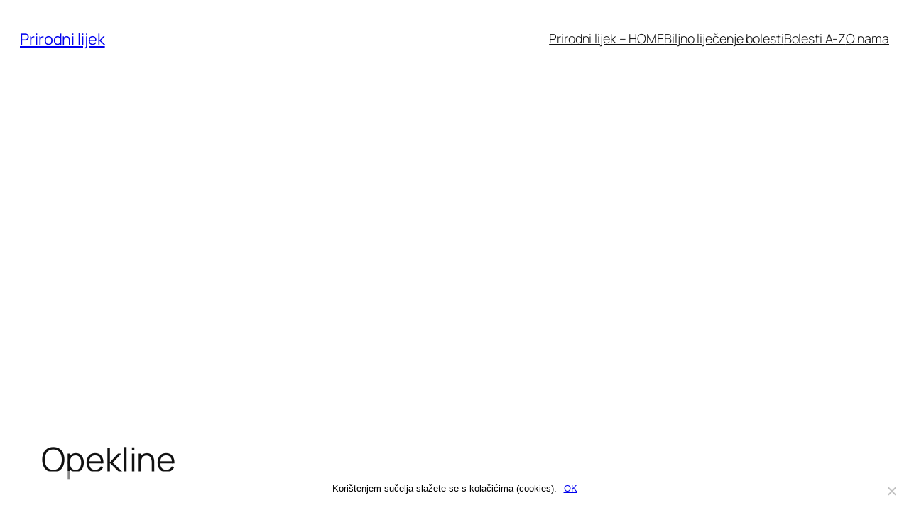

--- FILE ---
content_type: text/html; charset=UTF-8
request_url: https://prirodnilijek.covermagazin.com/?cat=316
body_size: 81496
content:
<!DOCTYPE html>
<html lang="hr">
<head>
	<meta charset="UTF-8" />
	<meta name="viewport" content="width=device-width, initial-scale=1" />
<meta name='robots' content='max-image-preview:large' />
	<style>img:is([sizes="auto" i], [sizes^="auto," i]) { contain-intrinsic-size: 3000px 1500px }</style>
	<title>Opekline &#8211; Prirodni lijek</title>
<link rel='dns-prefetch' href='//www.googletagmanager.com' />
<link rel='dns-prefetch' href='//secure.rating-widget.com' />
<link rel='dns-prefetch' href='//pagead2.googlesyndication.com' />
<link rel="alternate" type="application/rss+xml" title="Prirodni lijek &raquo; Kanal" href="https://prirodnilijek.covermagazin.com/?feed=rss2" />
<link rel="alternate" type="application/rss+xml" title="Prirodni lijek &raquo; Kanal komentara" href="https://prirodnilijek.covermagazin.com/?feed=comments-rss2" />
<link rel="alternate" type="application/rss+xml" title="Prirodni lijek &raquo; Opekline Kanal kategorija" href="https://prirodnilijek.covermagazin.com/?feed=rss2&#038;cat=316" />
<script>
window._wpemojiSettings = {"baseUrl":"https:\/\/s.w.org\/images\/core\/emoji\/15.0.3\/72x72\/","ext":".png","svgUrl":"https:\/\/s.w.org\/images\/core\/emoji\/15.0.3\/svg\/","svgExt":".svg","source":{"concatemoji":"https:\/\/prirodnilijek.covermagazin.com\/wp-includes\/js\/wp-emoji-release.min.js?ver=6.7.4"}};
/*! This file is auto-generated */
!function(i,n){var o,s,e;function c(e){try{var t={supportTests:e,timestamp:(new Date).valueOf()};sessionStorage.setItem(o,JSON.stringify(t))}catch(e){}}function p(e,t,n){e.clearRect(0,0,e.canvas.width,e.canvas.height),e.fillText(t,0,0);var t=new Uint32Array(e.getImageData(0,0,e.canvas.width,e.canvas.height).data),r=(e.clearRect(0,0,e.canvas.width,e.canvas.height),e.fillText(n,0,0),new Uint32Array(e.getImageData(0,0,e.canvas.width,e.canvas.height).data));return t.every(function(e,t){return e===r[t]})}function u(e,t,n){switch(t){case"flag":return n(e,"\ud83c\udff3\ufe0f\u200d\u26a7\ufe0f","\ud83c\udff3\ufe0f\u200b\u26a7\ufe0f")?!1:!n(e,"\ud83c\uddfa\ud83c\uddf3","\ud83c\uddfa\u200b\ud83c\uddf3")&&!n(e,"\ud83c\udff4\udb40\udc67\udb40\udc62\udb40\udc65\udb40\udc6e\udb40\udc67\udb40\udc7f","\ud83c\udff4\u200b\udb40\udc67\u200b\udb40\udc62\u200b\udb40\udc65\u200b\udb40\udc6e\u200b\udb40\udc67\u200b\udb40\udc7f");case"emoji":return!n(e,"\ud83d\udc26\u200d\u2b1b","\ud83d\udc26\u200b\u2b1b")}return!1}function f(e,t,n){var r="undefined"!=typeof WorkerGlobalScope&&self instanceof WorkerGlobalScope?new OffscreenCanvas(300,150):i.createElement("canvas"),a=r.getContext("2d",{willReadFrequently:!0}),o=(a.textBaseline="top",a.font="600 32px Arial",{});return e.forEach(function(e){o[e]=t(a,e,n)}),o}function t(e){var t=i.createElement("script");t.src=e,t.defer=!0,i.head.appendChild(t)}"undefined"!=typeof Promise&&(o="wpEmojiSettingsSupports",s=["flag","emoji"],n.supports={everything:!0,everythingExceptFlag:!0},e=new Promise(function(e){i.addEventListener("DOMContentLoaded",e,{once:!0})}),new Promise(function(t){var n=function(){try{var e=JSON.parse(sessionStorage.getItem(o));if("object"==typeof e&&"number"==typeof e.timestamp&&(new Date).valueOf()<e.timestamp+604800&&"object"==typeof e.supportTests)return e.supportTests}catch(e){}return null}();if(!n){if("undefined"!=typeof Worker&&"undefined"!=typeof OffscreenCanvas&&"undefined"!=typeof URL&&URL.createObjectURL&&"undefined"!=typeof Blob)try{var e="postMessage("+f.toString()+"("+[JSON.stringify(s),u.toString(),p.toString()].join(",")+"));",r=new Blob([e],{type:"text/javascript"}),a=new Worker(URL.createObjectURL(r),{name:"wpTestEmojiSupports"});return void(a.onmessage=function(e){c(n=e.data),a.terminate(),t(n)})}catch(e){}c(n=f(s,u,p))}t(n)}).then(function(e){for(var t in e)n.supports[t]=e[t],n.supports.everything=n.supports.everything&&n.supports[t],"flag"!==t&&(n.supports.everythingExceptFlag=n.supports.everythingExceptFlag&&n.supports[t]);n.supports.everythingExceptFlag=n.supports.everythingExceptFlag&&!n.supports.flag,n.DOMReady=!1,n.readyCallback=function(){n.DOMReady=!0}}).then(function(){return e}).then(function(){var e;n.supports.everything||(n.readyCallback(),(e=n.source||{}).concatemoji?t(e.concatemoji):e.wpemoji&&e.twemoji&&(t(e.twemoji),t(e.wpemoji)))}))}((window,document),window._wpemojiSettings);
</script>
<style id='wp-block-site-title-inline-css'>
.wp-block-site-title{box-sizing:border-box}.wp-block-site-title :where(a){color:inherit;font-family:inherit;font-size:inherit;font-style:inherit;font-weight:inherit;letter-spacing:inherit;line-height:inherit;text-decoration:inherit}
</style>
<style id='wp-block-navigation-link-inline-css'>
.wp-block-navigation .wp-block-navigation-item__label{overflow-wrap:break-word}.wp-block-navigation .wp-block-navigation-item__description{display:none}.link-ui-tools{border-top:1px solid #f0f0f0;padding:8px}.link-ui-block-inserter{padding-top:8px}.link-ui-block-inserter__back{margin-left:8px;text-transform:uppercase}
</style>
<link rel='stylesheet' id='wp-block-navigation-css' href='https://prirodnilijek.covermagazin.com/wp-includes/blocks/navigation/style.min.css?ver=6.7.4' media='all' />
<style id='wp-block-group-inline-css'>
.wp-block-group{box-sizing:border-box}:where(.wp-block-group.wp-block-group-is-layout-constrained){position:relative}
</style>
<style id='wp-block-spacer-inline-css'>
.wp-block-spacer{clear:both}
</style>
<style id='wp-block-query-title-inline-css'>
.wp-block-query-title{box-sizing:border-box}
</style>
<style id='wp-block-term-description-inline-css'>
:where(.wp-block-term-description){box-sizing:border-box;margin-bottom:var(--wp--style--block-gap);margin-top:var(--wp--style--block-gap)}.wp-block-term-description p{margin-bottom:0;margin-top:0}
</style>
<style id='wp-block-post-date-inline-css'>
.wp-block-post-date{box-sizing:border-box}
</style>
<style id='wp-block-post-title-inline-css'>
.wp-block-post-title{box-sizing:border-box;word-break:break-word}.wp-block-post-title :where(a){display:inline-block;font-family:inherit;font-size:inherit;font-style:inherit;font-weight:inherit;letter-spacing:inherit;line-height:inherit;text-decoration:inherit}
</style>
<style id='wp-block-post-terms-inline-css'>
.wp-block-post-terms{box-sizing:border-box}.wp-block-post-terms .wp-block-post-terms__separator{white-space:pre-wrap}
</style>
<style id='wp-block-heading-inline-css'>
h1.has-background,h2.has-background,h3.has-background,h4.has-background,h5.has-background,h6.has-background{padding:1.25em 2.375em}h1.has-text-align-left[style*=writing-mode]:where([style*=vertical-lr]),h1.has-text-align-right[style*=writing-mode]:where([style*=vertical-rl]),h2.has-text-align-left[style*=writing-mode]:where([style*=vertical-lr]),h2.has-text-align-right[style*=writing-mode]:where([style*=vertical-rl]),h3.has-text-align-left[style*=writing-mode]:where([style*=vertical-lr]),h3.has-text-align-right[style*=writing-mode]:where([style*=vertical-rl]),h4.has-text-align-left[style*=writing-mode]:where([style*=vertical-lr]),h4.has-text-align-right[style*=writing-mode]:where([style*=vertical-rl]),h5.has-text-align-left[style*=writing-mode]:where([style*=vertical-lr]),h5.has-text-align-right[style*=writing-mode]:where([style*=vertical-rl]),h6.has-text-align-left[style*=writing-mode]:where([style*=vertical-lr]),h6.has-text-align-right[style*=writing-mode]:where([style*=vertical-rl]){rotate:180deg}
</style>
<style id='wp-block-paragraph-inline-css'>
.is-small-text{font-size:.875em}.is-regular-text{font-size:1em}.is-large-text{font-size:2.25em}.is-larger-text{font-size:3em}.has-drop-cap:not(:focus):first-letter{float:left;font-size:8.4em;font-style:normal;font-weight:100;line-height:.68;margin:.05em .1em 0 0;text-transform:uppercase}body.rtl .has-drop-cap:not(:focus):first-letter{float:none;margin-left:.1em}p.has-drop-cap.has-background{overflow:hidden}:root :where(p.has-background){padding:1.25em 2.375em}:where(p.has-text-color:not(.has-link-color)) a{color:inherit}p.has-text-align-left[style*="writing-mode:vertical-lr"],p.has-text-align-right[style*="writing-mode:vertical-rl"]{rotate:180deg}
</style>
<style id='wp-block-post-excerpt-inline-css'>
:where(.wp-block-post-excerpt){box-sizing:border-box;margin-bottom:var(--wp--style--block-gap);margin-top:var(--wp--style--block-gap)}.wp-block-post-excerpt__excerpt{margin-bottom:0;margin-top:0}.wp-block-post-excerpt__more-text{margin-bottom:0;margin-top:var(--wp--style--block-gap)}.wp-block-post-excerpt__more-link{display:inline-block}
</style>
<style id='wp-block-post-author-name-inline-css'>
.wp-block-post-author-name{box-sizing:border-box}
</style>
<style id='wp-block-post-featured-image-inline-css'>
.wp-block-post-featured-image{margin-left:0;margin-right:0}.wp-block-post-featured-image a{display:block;height:100%}.wp-block-post-featured-image :where(img){box-sizing:border-box;height:auto;max-width:100%;vertical-align:bottom;width:100%}.wp-block-post-featured-image.alignfull img,.wp-block-post-featured-image.alignwide img{width:100%}.wp-block-post-featured-image .wp-block-post-featured-image__overlay.has-background-dim{background-color:#000;inset:0;position:absolute}.wp-block-post-featured-image{position:relative}.wp-block-post-featured-image .wp-block-post-featured-image__overlay.has-background-gradient{background-color:initial}.wp-block-post-featured-image .wp-block-post-featured-image__overlay.has-background-dim-0{opacity:0}.wp-block-post-featured-image .wp-block-post-featured-image__overlay.has-background-dim-10{opacity:.1}.wp-block-post-featured-image .wp-block-post-featured-image__overlay.has-background-dim-20{opacity:.2}.wp-block-post-featured-image .wp-block-post-featured-image__overlay.has-background-dim-30{opacity:.3}.wp-block-post-featured-image .wp-block-post-featured-image__overlay.has-background-dim-40{opacity:.4}.wp-block-post-featured-image .wp-block-post-featured-image__overlay.has-background-dim-50{opacity:.5}.wp-block-post-featured-image .wp-block-post-featured-image__overlay.has-background-dim-60{opacity:.6}.wp-block-post-featured-image .wp-block-post-featured-image__overlay.has-background-dim-70{opacity:.7}.wp-block-post-featured-image .wp-block-post-featured-image__overlay.has-background-dim-80{opacity:.8}.wp-block-post-featured-image .wp-block-post-featured-image__overlay.has-background-dim-90{opacity:.9}.wp-block-post-featured-image .wp-block-post-featured-image__overlay.has-background-dim-100{opacity:1}.wp-block-post-featured-image:where(.alignleft,.alignright){width:100%}
</style>
<style id='wp-block-columns-inline-css'>
.wp-block-columns{align-items:normal!important;box-sizing:border-box;display:flex;flex-wrap:wrap!important}@media (min-width:782px){.wp-block-columns{flex-wrap:nowrap!important}}.wp-block-columns.are-vertically-aligned-top{align-items:flex-start}.wp-block-columns.are-vertically-aligned-center{align-items:center}.wp-block-columns.are-vertically-aligned-bottom{align-items:flex-end}@media (max-width:781px){.wp-block-columns:not(.is-not-stacked-on-mobile)>.wp-block-column{flex-basis:100%!important}}@media (min-width:782px){.wp-block-columns:not(.is-not-stacked-on-mobile)>.wp-block-column{flex-basis:0;flex-grow:1}.wp-block-columns:not(.is-not-stacked-on-mobile)>.wp-block-column[style*=flex-basis]{flex-grow:0}}.wp-block-columns.is-not-stacked-on-mobile{flex-wrap:nowrap!important}.wp-block-columns.is-not-stacked-on-mobile>.wp-block-column{flex-basis:0;flex-grow:1}.wp-block-columns.is-not-stacked-on-mobile>.wp-block-column[style*=flex-basis]{flex-grow:0}:where(.wp-block-columns){margin-bottom:1.75em}:where(.wp-block-columns.has-background){padding:1.25em 2.375em}.wp-block-column{flex-grow:1;min-width:0;overflow-wrap:break-word;word-break:break-word}.wp-block-column.is-vertically-aligned-top{align-self:flex-start}.wp-block-column.is-vertically-aligned-center{align-self:center}.wp-block-column.is-vertically-aligned-bottom{align-self:flex-end}.wp-block-column.is-vertically-aligned-stretch{align-self:stretch}.wp-block-column.is-vertically-aligned-bottom,.wp-block-column.is-vertically-aligned-center,.wp-block-column.is-vertically-aligned-top{width:100%}
</style>
<style id='wp-block-post-template-inline-css'>
.wp-block-post-template{list-style:none;margin-bottom:0;margin-top:0;max-width:100%;padding:0}.wp-block-post-template.is-flex-container{display:flex;flex-direction:row;flex-wrap:wrap;gap:1.25em}.wp-block-post-template.is-flex-container>li{margin:0;width:100%}@media (min-width:600px){.wp-block-post-template.is-flex-container.is-flex-container.columns-2>li{width:calc(50% - .625em)}.wp-block-post-template.is-flex-container.is-flex-container.columns-3>li{width:calc(33.33333% - .83333em)}.wp-block-post-template.is-flex-container.is-flex-container.columns-4>li{width:calc(25% - .9375em)}.wp-block-post-template.is-flex-container.is-flex-container.columns-5>li{width:calc(20% - 1em)}.wp-block-post-template.is-flex-container.is-flex-container.columns-6>li{width:calc(16.66667% - 1.04167em)}}@media (max-width:600px){.wp-block-post-template-is-layout-grid.wp-block-post-template-is-layout-grid.wp-block-post-template-is-layout-grid.wp-block-post-template-is-layout-grid{grid-template-columns:1fr}}.wp-block-post-template-is-layout-constrained>li>.alignright,.wp-block-post-template-is-layout-flow>li>.alignright{float:right;margin-inline-end:0;margin-inline-start:2em}.wp-block-post-template-is-layout-constrained>li>.alignleft,.wp-block-post-template-is-layout-flow>li>.alignleft{float:left;margin-inline-end:2em;margin-inline-start:0}.wp-block-post-template-is-layout-constrained>li>.aligncenter,.wp-block-post-template-is-layout-flow>li>.aligncenter{margin-inline-end:auto;margin-inline-start:auto}
</style>
<style id='wp-block-query-pagination-inline-css'>
.wp-block-query-pagination.is-content-justification-space-between>.wp-block-query-pagination-next:last-of-type{margin-inline-start:auto}.wp-block-query-pagination.is-content-justification-space-between>.wp-block-query-pagination-previous:first-child{margin-inline-end:auto}.wp-block-query-pagination .wp-block-query-pagination-previous-arrow{display:inline-block;margin-right:1ch}.wp-block-query-pagination .wp-block-query-pagination-previous-arrow:not(.is-arrow-chevron){transform:scaleX(1)}.wp-block-query-pagination .wp-block-query-pagination-next-arrow{display:inline-block;margin-left:1ch}.wp-block-query-pagination .wp-block-query-pagination-next-arrow:not(.is-arrow-chevron){transform:scaleX(1)}.wp-block-query-pagination.aligncenter{justify-content:center}
</style>
<style id='wp-block-site-tagline-inline-css'>
.wp-block-site-tagline{box-sizing:border-box}
</style>
<style id='wp-block-separator-inline-css'>
@charset "UTF-8";.wp-block-separator{border:none;border-top:2px solid}:root :where(.wp-block-separator.is-style-dots){height:auto;line-height:1;text-align:center}:root :where(.wp-block-separator.is-style-dots):before{color:currentColor;content:"···";font-family:serif;font-size:1.5em;letter-spacing:2em;padding-left:2em}.wp-block-separator.is-style-dots{background:none!important;border:none!important}
</style>
<style id='wp-emoji-styles-inline-css'>

	img.wp-smiley, img.emoji {
		display: inline !important;
		border: none !important;
		box-shadow: none !important;
		height: 1em !important;
		width: 1em !important;
		margin: 0 0.07em !important;
		vertical-align: -0.1em !important;
		background: none !important;
		padding: 0 !important;
	}
</style>
<style id='wp-block-library-inline-css'>
:root{--wp-admin-theme-color:#007cba;--wp-admin-theme-color--rgb:0,124,186;--wp-admin-theme-color-darker-10:#006ba1;--wp-admin-theme-color-darker-10--rgb:0,107,161;--wp-admin-theme-color-darker-20:#005a87;--wp-admin-theme-color-darker-20--rgb:0,90,135;--wp-admin-border-width-focus:2px;--wp-block-synced-color:#7a00df;--wp-block-synced-color--rgb:122,0,223;--wp-bound-block-color:var(--wp-block-synced-color)}@media (min-resolution:192dpi){:root{--wp-admin-border-width-focus:1.5px}}.wp-element-button{cursor:pointer}:root{--wp--preset--font-size--normal:16px;--wp--preset--font-size--huge:42px}:root .has-very-light-gray-background-color{background-color:#eee}:root .has-very-dark-gray-background-color{background-color:#313131}:root .has-very-light-gray-color{color:#eee}:root .has-very-dark-gray-color{color:#313131}:root .has-vivid-green-cyan-to-vivid-cyan-blue-gradient-background{background:linear-gradient(135deg,#00d084,#0693e3)}:root .has-purple-crush-gradient-background{background:linear-gradient(135deg,#34e2e4,#4721fb 50%,#ab1dfe)}:root .has-hazy-dawn-gradient-background{background:linear-gradient(135deg,#faaca8,#dad0ec)}:root .has-subdued-olive-gradient-background{background:linear-gradient(135deg,#fafae1,#67a671)}:root .has-atomic-cream-gradient-background{background:linear-gradient(135deg,#fdd79a,#004a59)}:root .has-nightshade-gradient-background{background:linear-gradient(135deg,#330968,#31cdcf)}:root .has-midnight-gradient-background{background:linear-gradient(135deg,#020381,#2874fc)}.has-regular-font-size{font-size:1em}.has-larger-font-size{font-size:2.625em}.has-normal-font-size{font-size:var(--wp--preset--font-size--normal)}.has-huge-font-size{font-size:var(--wp--preset--font-size--huge)}.has-text-align-center{text-align:center}.has-text-align-left{text-align:left}.has-text-align-right{text-align:right}#end-resizable-editor-section{display:none}.aligncenter{clear:both}.items-justified-left{justify-content:flex-start}.items-justified-center{justify-content:center}.items-justified-right{justify-content:flex-end}.items-justified-space-between{justify-content:space-between}.screen-reader-text{border:0;clip:rect(1px,1px,1px,1px);clip-path:inset(50%);height:1px;margin:-1px;overflow:hidden;padding:0;position:absolute;width:1px;word-wrap:normal!important}.screen-reader-text:focus{background-color:#ddd;clip:auto!important;clip-path:none;color:#444;display:block;font-size:1em;height:auto;left:5px;line-height:normal;padding:15px 23px 14px;text-decoration:none;top:5px;width:auto;z-index:100000}html :where(.has-border-color){border-style:solid}html :where([style*=border-top-color]){border-top-style:solid}html :where([style*=border-right-color]){border-right-style:solid}html :where([style*=border-bottom-color]){border-bottom-style:solid}html :where([style*=border-left-color]){border-left-style:solid}html :where([style*=border-width]){border-style:solid}html :where([style*=border-top-width]){border-top-style:solid}html :where([style*=border-right-width]){border-right-style:solid}html :where([style*=border-bottom-width]){border-bottom-style:solid}html :where([style*=border-left-width]){border-left-style:solid}html :where(img[class*=wp-image-]){height:auto;max-width:100%}:where(figure){margin:0 0 1em}html :where(.is-position-sticky){--wp-admin--admin-bar--position-offset:var(--wp-admin--admin-bar--height,0px)}@media screen and (max-width:600px){html :where(.is-position-sticky){--wp-admin--admin-bar--position-offset:0px}}
</style>
<style id='global-styles-inline-css'>
:root{--wp--preset--aspect-ratio--square: 1;--wp--preset--aspect-ratio--4-3: 4/3;--wp--preset--aspect-ratio--3-4: 3/4;--wp--preset--aspect-ratio--3-2: 3/2;--wp--preset--aspect-ratio--2-3: 2/3;--wp--preset--aspect-ratio--16-9: 16/9;--wp--preset--aspect-ratio--9-16: 9/16;--wp--preset--color--black: #000000;--wp--preset--color--cyan-bluish-gray: #abb8c3;--wp--preset--color--white: #ffffff;--wp--preset--color--pale-pink: #f78da7;--wp--preset--color--vivid-red: #cf2e2e;--wp--preset--color--luminous-vivid-orange: #ff6900;--wp--preset--color--luminous-vivid-amber: #fcb900;--wp--preset--color--light-green-cyan: #7bdcb5;--wp--preset--color--vivid-green-cyan: #00d084;--wp--preset--color--pale-cyan-blue: #8ed1fc;--wp--preset--color--vivid-cyan-blue: #0693e3;--wp--preset--color--vivid-purple: #9b51e0;--wp--preset--color--base: #FFFFFF;--wp--preset--color--contrast: #111111;--wp--preset--color--accent-1: #FFEE58;--wp--preset--color--accent-2: #F6CFF4;--wp--preset--color--accent-3: #503AA8;--wp--preset--color--accent-4: #686868;--wp--preset--color--accent-5: #FBFAF3;--wp--preset--color--accent-6: color-mix(in srgb, currentColor 20%, transparent);--wp--preset--gradient--vivid-cyan-blue-to-vivid-purple: linear-gradient(135deg,rgba(6,147,227,1) 0%,rgb(155,81,224) 100%);--wp--preset--gradient--light-green-cyan-to-vivid-green-cyan: linear-gradient(135deg,rgb(122,220,180) 0%,rgb(0,208,130) 100%);--wp--preset--gradient--luminous-vivid-amber-to-luminous-vivid-orange: linear-gradient(135deg,rgba(252,185,0,1) 0%,rgba(255,105,0,1) 100%);--wp--preset--gradient--luminous-vivid-orange-to-vivid-red: linear-gradient(135deg,rgba(255,105,0,1) 0%,rgb(207,46,46) 100%);--wp--preset--gradient--very-light-gray-to-cyan-bluish-gray: linear-gradient(135deg,rgb(238,238,238) 0%,rgb(169,184,195) 100%);--wp--preset--gradient--cool-to-warm-spectrum: linear-gradient(135deg,rgb(74,234,220) 0%,rgb(151,120,209) 20%,rgb(207,42,186) 40%,rgb(238,44,130) 60%,rgb(251,105,98) 80%,rgb(254,248,76) 100%);--wp--preset--gradient--blush-light-purple: linear-gradient(135deg,rgb(255,206,236) 0%,rgb(152,150,240) 100%);--wp--preset--gradient--blush-bordeaux: linear-gradient(135deg,rgb(254,205,165) 0%,rgb(254,45,45) 50%,rgb(107,0,62) 100%);--wp--preset--gradient--luminous-dusk: linear-gradient(135deg,rgb(255,203,112) 0%,rgb(199,81,192) 50%,rgb(65,88,208) 100%);--wp--preset--gradient--pale-ocean: linear-gradient(135deg,rgb(255,245,203) 0%,rgb(182,227,212) 50%,rgb(51,167,181) 100%);--wp--preset--gradient--electric-grass: linear-gradient(135deg,rgb(202,248,128) 0%,rgb(113,206,126) 100%);--wp--preset--gradient--midnight: linear-gradient(135deg,rgb(2,3,129) 0%,rgb(40,116,252) 100%);--wp--preset--font-size--small: 0.875rem;--wp--preset--font-size--medium: clamp(1rem, 1rem + ((1vw - 0.2rem) * 0.196), 1.125rem);--wp--preset--font-size--large: clamp(1.125rem, 1.125rem + ((1vw - 0.2rem) * 0.392), 1.375rem);--wp--preset--font-size--x-large: clamp(1.75rem, 1.75rem + ((1vw - 0.2rem) * 0.392), 2rem);--wp--preset--font-size--xx-large: clamp(2.15rem, 2.15rem + ((1vw - 0.2rem) * 1.333), 3rem);--wp--preset--font-family--manrope: Manrope, sans-serif;--wp--preset--font-family--fira-code: "Fira Code", monospace;--wp--preset--spacing--20: 10px;--wp--preset--spacing--30: 20px;--wp--preset--spacing--40: 30px;--wp--preset--spacing--50: clamp(30px, 5vw, 50px);--wp--preset--spacing--60: clamp(30px, 7vw, 70px);--wp--preset--spacing--70: clamp(50px, 7vw, 90px);--wp--preset--spacing--80: clamp(70px, 10vw, 140px);--wp--preset--shadow--natural: 6px 6px 9px rgba(0, 0, 0, 0.2);--wp--preset--shadow--deep: 12px 12px 50px rgba(0, 0, 0, 0.4);--wp--preset--shadow--sharp: 6px 6px 0px rgba(0, 0, 0, 0.2);--wp--preset--shadow--outlined: 6px 6px 0px -3px rgba(255, 255, 255, 1), 6px 6px rgba(0, 0, 0, 1);--wp--preset--shadow--crisp: 6px 6px 0px rgba(0, 0, 0, 1);}:root { --wp--style--global--content-size: 645px;--wp--style--global--wide-size: 1340px; }:where(body) { margin: 0; }.wp-site-blocks { padding-top: var(--wp--style--root--padding-top); padding-bottom: var(--wp--style--root--padding-bottom); }.has-global-padding { padding-right: var(--wp--style--root--padding-right); padding-left: var(--wp--style--root--padding-left); }.has-global-padding > .alignfull { margin-right: calc(var(--wp--style--root--padding-right) * -1); margin-left: calc(var(--wp--style--root--padding-left) * -1); }.has-global-padding :where(:not(.alignfull.is-layout-flow) > .has-global-padding:not(.wp-block-block, .alignfull)) { padding-right: 0; padding-left: 0; }.has-global-padding :where(:not(.alignfull.is-layout-flow) > .has-global-padding:not(.wp-block-block, .alignfull)) > .alignfull { margin-left: 0; margin-right: 0; }.wp-site-blocks > .alignleft { float: left; margin-right: 2em; }.wp-site-blocks > .alignright { float: right; margin-left: 2em; }.wp-site-blocks > .aligncenter { justify-content: center; margin-left: auto; margin-right: auto; }:where(.wp-site-blocks) > * { margin-block-start: 1.2rem; margin-block-end: 0; }:where(.wp-site-blocks) > :first-child { margin-block-start: 0; }:where(.wp-site-blocks) > :last-child { margin-block-end: 0; }:root { --wp--style--block-gap: 1.2rem; }:root :where(.is-layout-flow) > :first-child{margin-block-start: 0;}:root :where(.is-layout-flow) > :last-child{margin-block-end: 0;}:root :where(.is-layout-flow) > *{margin-block-start: 1.2rem;margin-block-end: 0;}:root :where(.is-layout-constrained) > :first-child{margin-block-start: 0;}:root :where(.is-layout-constrained) > :last-child{margin-block-end: 0;}:root :where(.is-layout-constrained) > *{margin-block-start: 1.2rem;margin-block-end: 0;}:root :where(.is-layout-flex){gap: 1.2rem;}:root :where(.is-layout-grid){gap: 1.2rem;}.is-layout-flow > .alignleft{float: left;margin-inline-start: 0;margin-inline-end: 2em;}.is-layout-flow > .alignright{float: right;margin-inline-start: 2em;margin-inline-end: 0;}.is-layout-flow > .aligncenter{margin-left: auto !important;margin-right: auto !important;}.is-layout-constrained > .alignleft{float: left;margin-inline-start: 0;margin-inline-end: 2em;}.is-layout-constrained > .alignright{float: right;margin-inline-start: 2em;margin-inline-end: 0;}.is-layout-constrained > .aligncenter{margin-left: auto !important;margin-right: auto !important;}.is-layout-constrained > :where(:not(.alignleft):not(.alignright):not(.alignfull)){max-width: var(--wp--style--global--content-size);margin-left: auto !important;margin-right: auto !important;}.is-layout-constrained > .alignwide{max-width: var(--wp--style--global--wide-size);}body .is-layout-flex{display: flex;}.is-layout-flex{flex-wrap: wrap;align-items: center;}.is-layout-flex > :is(*, div){margin: 0;}body .is-layout-grid{display: grid;}.is-layout-grid > :is(*, div){margin: 0;}body{background-color: var(--wp--preset--color--base);color: var(--wp--preset--color--contrast);font-family: var(--wp--preset--font-family--manrope);font-size: var(--wp--preset--font-size--large);font-weight: 300;letter-spacing: -0.1px;line-height: 1.4;--wp--style--root--padding-top: 0px;--wp--style--root--padding-right: var(--wp--preset--spacing--50);--wp--style--root--padding-bottom: 0px;--wp--style--root--padding-left: var(--wp--preset--spacing--50);}a:where(:not(.wp-element-button)){color: currentColor;text-decoration: underline;}:root :where(a:where(:not(.wp-element-button)):hover){text-decoration: none;}h1, h2, h3, h4, h5, h6{font-weight: 400;letter-spacing: -0.1px;line-height: 1.125;}h1{font-size: var(--wp--preset--font-size--xx-large);}h2{font-size: var(--wp--preset--font-size--x-large);}h3{font-size: var(--wp--preset--font-size--large);}h4{font-size: var(--wp--preset--font-size--medium);}h5{font-size: var(--wp--preset--font-size--small);letter-spacing: 0.5px;}h6{font-size: var(--wp--preset--font-size--small);font-weight: 700;letter-spacing: 1.4px;text-transform: uppercase;}:root :where(.wp-element-button, .wp-block-button__link){background-color: var(--wp--preset--color--contrast);border-width: 0;color: var(--wp--preset--color--base);font-family: inherit;font-size: var(--wp--preset--font-size--medium);line-height: inherit;padding-top: 1rem;padding-right: 2.25rem;padding-bottom: 1rem;padding-left: 2.25rem;text-decoration: none;}:root :where(.wp-element-button:hover, .wp-block-button__link:hover){background-color: color-mix(in srgb, var(--wp--preset--color--contrast) 85%, transparent);border-color: transparent;color: var(--wp--preset--color--base);}:root :where(.wp-element-button:focus, .wp-block-button__link:focus){outline-color: var(--wp--preset--color--accent-4);outline-offset: 2px;}:root :where(.wp-element-caption, .wp-block-audio figcaption, .wp-block-embed figcaption, .wp-block-gallery figcaption, .wp-block-image figcaption, .wp-block-table figcaption, .wp-block-video figcaption){font-size: var(--wp--preset--font-size--small);line-height: 1.4;}.has-black-color{color: var(--wp--preset--color--black) !important;}.has-cyan-bluish-gray-color{color: var(--wp--preset--color--cyan-bluish-gray) !important;}.has-white-color{color: var(--wp--preset--color--white) !important;}.has-pale-pink-color{color: var(--wp--preset--color--pale-pink) !important;}.has-vivid-red-color{color: var(--wp--preset--color--vivid-red) !important;}.has-luminous-vivid-orange-color{color: var(--wp--preset--color--luminous-vivid-orange) !important;}.has-luminous-vivid-amber-color{color: var(--wp--preset--color--luminous-vivid-amber) !important;}.has-light-green-cyan-color{color: var(--wp--preset--color--light-green-cyan) !important;}.has-vivid-green-cyan-color{color: var(--wp--preset--color--vivid-green-cyan) !important;}.has-pale-cyan-blue-color{color: var(--wp--preset--color--pale-cyan-blue) !important;}.has-vivid-cyan-blue-color{color: var(--wp--preset--color--vivid-cyan-blue) !important;}.has-vivid-purple-color{color: var(--wp--preset--color--vivid-purple) !important;}.has-base-color{color: var(--wp--preset--color--base) !important;}.has-contrast-color{color: var(--wp--preset--color--contrast) !important;}.has-accent-1-color{color: var(--wp--preset--color--accent-1) !important;}.has-accent-2-color{color: var(--wp--preset--color--accent-2) !important;}.has-accent-3-color{color: var(--wp--preset--color--accent-3) !important;}.has-accent-4-color{color: var(--wp--preset--color--accent-4) !important;}.has-accent-5-color{color: var(--wp--preset--color--accent-5) !important;}.has-accent-6-color{color: var(--wp--preset--color--accent-6) !important;}.has-black-background-color{background-color: var(--wp--preset--color--black) !important;}.has-cyan-bluish-gray-background-color{background-color: var(--wp--preset--color--cyan-bluish-gray) !important;}.has-white-background-color{background-color: var(--wp--preset--color--white) !important;}.has-pale-pink-background-color{background-color: var(--wp--preset--color--pale-pink) !important;}.has-vivid-red-background-color{background-color: var(--wp--preset--color--vivid-red) !important;}.has-luminous-vivid-orange-background-color{background-color: var(--wp--preset--color--luminous-vivid-orange) !important;}.has-luminous-vivid-amber-background-color{background-color: var(--wp--preset--color--luminous-vivid-amber) !important;}.has-light-green-cyan-background-color{background-color: var(--wp--preset--color--light-green-cyan) !important;}.has-vivid-green-cyan-background-color{background-color: var(--wp--preset--color--vivid-green-cyan) !important;}.has-pale-cyan-blue-background-color{background-color: var(--wp--preset--color--pale-cyan-blue) !important;}.has-vivid-cyan-blue-background-color{background-color: var(--wp--preset--color--vivid-cyan-blue) !important;}.has-vivid-purple-background-color{background-color: var(--wp--preset--color--vivid-purple) !important;}.has-base-background-color{background-color: var(--wp--preset--color--base) !important;}.has-contrast-background-color{background-color: var(--wp--preset--color--contrast) !important;}.has-accent-1-background-color{background-color: var(--wp--preset--color--accent-1) !important;}.has-accent-2-background-color{background-color: var(--wp--preset--color--accent-2) !important;}.has-accent-3-background-color{background-color: var(--wp--preset--color--accent-3) !important;}.has-accent-4-background-color{background-color: var(--wp--preset--color--accent-4) !important;}.has-accent-5-background-color{background-color: var(--wp--preset--color--accent-5) !important;}.has-accent-6-background-color{background-color: var(--wp--preset--color--accent-6) !important;}.has-black-border-color{border-color: var(--wp--preset--color--black) !important;}.has-cyan-bluish-gray-border-color{border-color: var(--wp--preset--color--cyan-bluish-gray) !important;}.has-white-border-color{border-color: var(--wp--preset--color--white) !important;}.has-pale-pink-border-color{border-color: var(--wp--preset--color--pale-pink) !important;}.has-vivid-red-border-color{border-color: var(--wp--preset--color--vivid-red) !important;}.has-luminous-vivid-orange-border-color{border-color: var(--wp--preset--color--luminous-vivid-orange) !important;}.has-luminous-vivid-amber-border-color{border-color: var(--wp--preset--color--luminous-vivid-amber) !important;}.has-light-green-cyan-border-color{border-color: var(--wp--preset--color--light-green-cyan) !important;}.has-vivid-green-cyan-border-color{border-color: var(--wp--preset--color--vivid-green-cyan) !important;}.has-pale-cyan-blue-border-color{border-color: var(--wp--preset--color--pale-cyan-blue) !important;}.has-vivid-cyan-blue-border-color{border-color: var(--wp--preset--color--vivid-cyan-blue) !important;}.has-vivid-purple-border-color{border-color: var(--wp--preset--color--vivid-purple) !important;}.has-base-border-color{border-color: var(--wp--preset--color--base) !important;}.has-contrast-border-color{border-color: var(--wp--preset--color--contrast) !important;}.has-accent-1-border-color{border-color: var(--wp--preset--color--accent-1) !important;}.has-accent-2-border-color{border-color: var(--wp--preset--color--accent-2) !important;}.has-accent-3-border-color{border-color: var(--wp--preset--color--accent-3) !important;}.has-accent-4-border-color{border-color: var(--wp--preset--color--accent-4) !important;}.has-accent-5-border-color{border-color: var(--wp--preset--color--accent-5) !important;}.has-accent-6-border-color{border-color: var(--wp--preset--color--accent-6) !important;}.has-vivid-cyan-blue-to-vivid-purple-gradient-background{background: var(--wp--preset--gradient--vivid-cyan-blue-to-vivid-purple) !important;}.has-light-green-cyan-to-vivid-green-cyan-gradient-background{background: var(--wp--preset--gradient--light-green-cyan-to-vivid-green-cyan) !important;}.has-luminous-vivid-amber-to-luminous-vivid-orange-gradient-background{background: var(--wp--preset--gradient--luminous-vivid-amber-to-luminous-vivid-orange) !important;}.has-luminous-vivid-orange-to-vivid-red-gradient-background{background: var(--wp--preset--gradient--luminous-vivid-orange-to-vivid-red) !important;}.has-very-light-gray-to-cyan-bluish-gray-gradient-background{background: var(--wp--preset--gradient--very-light-gray-to-cyan-bluish-gray) !important;}.has-cool-to-warm-spectrum-gradient-background{background: var(--wp--preset--gradient--cool-to-warm-spectrum) !important;}.has-blush-light-purple-gradient-background{background: var(--wp--preset--gradient--blush-light-purple) !important;}.has-blush-bordeaux-gradient-background{background: var(--wp--preset--gradient--blush-bordeaux) !important;}.has-luminous-dusk-gradient-background{background: var(--wp--preset--gradient--luminous-dusk) !important;}.has-pale-ocean-gradient-background{background: var(--wp--preset--gradient--pale-ocean) !important;}.has-electric-grass-gradient-background{background: var(--wp--preset--gradient--electric-grass) !important;}.has-midnight-gradient-background{background: var(--wp--preset--gradient--midnight) !important;}.has-small-font-size{font-size: var(--wp--preset--font-size--small) !important;}.has-medium-font-size{font-size: var(--wp--preset--font-size--medium) !important;}.has-large-font-size{font-size: var(--wp--preset--font-size--large) !important;}.has-x-large-font-size{font-size: var(--wp--preset--font-size--x-large) !important;}.has-xx-large-font-size{font-size: var(--wp--preset--font-size--xx-large) !important;}.has-manrope-font-family{font-family: var(--wp--preset--font-family--manrope) !important;}.has-fira-code-font-family{font-family: var(--wp--preset--font-family--fira-code) !important;}
:root :where(.wp-block-columns-is-layout-flow) > :first-child{margin-block-start: 0;}:root :where(.wp-block-columns-is-layout-flow) > :last-child{margin-block-end: 0;}:root :where(.wp-block-columns-is-layout-flow) > *{margin-block-start: var(--wp--preset--spacing--50);margin-block-end: 0;}:root :where(.wp-block-columns-is-layout-constrained) > :first-child{margin-block-start: 0;}:root :where(.wp-block-columns-is-layout-constrained) > :last-child{margin-block-end: 0;}:root :where(.wp-block-columns-is-layout-constrained) > *{margin-block-start: var(--wp--preset--spacing--50);margin-block-end: 0;}:root :where(.wp-block-columns-is-layout-flex){gap: var(--wp--preset--spacing--50);}:root :where(.wp-block-columns-is-layout-grid){gap: var(--wp--preset--spacing--50);}
:root :where(.wp-block-post-date){color: var(--wp--preset--color--accent-4);font-size: var(--wp--preset--font-size--small);}
:root :where(.wp-block-post-date a:where(:not(.wp-element-button))){color: var(--wp--preset--color--accent-4);text-decoration: none;}
:root :where(.wp-block-post-date a:where(:not(.wp-element-button)):hover){text-decoration: underline;}
:root :where(.wp-block-post-terms){font-size: var(--wp--preset--font-size--small);font-weight: 600;}:root :where(.wp-block-post-terms a){white-space: nowrap;}
:root :where(.wp-block-post-title a:where(:not(.wp-element-button))){text-decoration: none;}
:root :where(.wp-block-post-title a:where(:not(.wp-element-button)):hover){text-decoration: underline;}
:root :where(.wp-block-query-pagination){font-size: var(--wp--preset--font-size--medium);font-weight: 500;}
:root :where(.wp-block-separator){border-color: currentColor;border-width: 0 0 1px 0;border-style: solid;color: var(--wp--preset--color--accent-6);}
:root :where(.wp-block-site-tagline){font-size: var(--wp--preset--font-size--medium);}
:root :where(.wp-block-site-title){font-weight: 700;letter-spacing: -.5px;}
:root :where(.wp-block-site-title a:where(:not(.wp-element-button))){text-decoration: none;}
:root :where(.wp-block-site-title a:where(:not(.wp-element-button)):hover){text-decoration: underline;}
:root :where(.wp-block-term-description){font-size: var(--wp--preset--font-size--medium);}
:root :where(.wp-block-navigation){font-size: var(--wp--preset--font-size--medium);}
:root :where(.wp-block-navigation a:where(:not(.wp-element-button))){text-decoration: none;}
:root :where(.wp-block-navigation a:where(:not(.wp-element-button)):hover){text-decoration: underline;}
</style>
<style id='core-block-supports-inline-css'>
.wp-elements-f9a472e92732bee40444377019eda134 a:where(:not(.wp-element-button)){color:var(--wp--preset--color--contrast);}.wp-container-core-navigation-is-layout-1{justify-content:flex-end;}.wp-container-core-group-is-layout-1{justify-content:space-between;}.wp-elements-cdceb3d566a56576d2b18b70e7f7075a a:where(:not(.wp-element-button)){color:var(--wp--preset--color--accent-4);}.wp-container-core-group-is-layout-3{flex-wrap:nowrap;gap:0.12em;}.wp-container-core-columns-is-layout-1{flex-wrap:nowrap;gap:var(--wp--preset--spacing--50) var(--wp--preset--spacing--50);}.wp-container-core-group-is-layout-4{flex-wrap:nowrap;gap:0.12em;}.wp-container-core-columns-is-layout-2{flex-wrap:nowrap;gap:var(--wp--preset--spacing--50) var(--wp--preset--spacing--50);}.wp-container-core-group-is-layout-5{flex-wrap:nowrap;gap:0.12em;}.wp-container-core-columns-is-layout-3{flex-wrap:nowrap;gap:var(--wp--preset--spacing--50) var(--wp--preset--spacing--50);}.wp-container-core-group-is-layout-6{flex-wrap:nowrap;gap:0.12em;}.wp-container-core-columns-is-layout-4{flex-wrap:nowrap;gap:var(--wp--preset--spacing--50) var(--wp--preset--spacing--50);}.wp-container-core-group-is-layout-7{flex-wrap:nowrap;gap:0.12em;}.wp-container-core-columns-is-layout-5{flex-wrap:nowrap;gap:var(--wp--preset--spacing--50) var(--wp--preset--spacing--50);}.wp-container-core-group-is-layout-8{flex-wrap:nowrap;gap:0.12em;}.wp-container-core-columns-is-layout-6{flex-wrap:nowrap;gap:var(--wp--preset--spacing--50) var(--wp--preset--spacing--50);}.wp-container-core-group-is-layout-9{flex-wrap:nowrap;gap:0.12em;}.wp-container-core-columns-is-layout-7{flex-wrap:nowrap;gap:var(--wp--preset--spacing--50) var(--wp--preset--spacing--50);}.wp-container-core-group-is-layout-10{flex-wrap:nowrap;gap:0.12em;}.wp-container-core-columns-is-layout-8{flex-wrap:nowrap;gap:var(--wp--preset--spacing--50) var(--wp--preset--spacing--50);}.wp-container-core-group-is-layout-11{flex-wrap:nowrap;gap:0.12em;}.wp-container-core-columns-is-layout-9{flex-wrap:nowrap;gap:var(--wp--preset--spacing--50) var(--wp--preset--spacing--50);}.wp-container-core-group-is-layout-15 > .alignfull{margin-right:calc(0px * -1);margin-left:calc(0px * -1);}.wp-container-core-group-is-layout-15 > *{margin-block-start:0;margin-block-end:0;}.wp-container-core-group-is-layout-15 > * + *{margin-block-start:var(--wp--preset--spacing--20);margin-block-end:0;}.wp-container-core-group-is-layout-16{gap:var(--wp--preset--spacing--10);flex-direction:column;align-items:flex-start;}.wp-container-core-group-is-layout-17{flex-direction:column;align-items:stretch;}.wp-container-core-group-is-layout-18{justify-content:space-between;align-items:flex-start;}.wp-container-core-group-is-layout-19{justify-content:space-between;}
</style>
<style id='wp-block-template-skip-link-inline-css'>

		.skip-link.screen-reader-text {
			border: 0;
			clip: rect(1px,1px,1px,1px);
			clip-path: inset(50%);
			height: 1px;
			margin: -1px;
			overflow: hidden;
			padding: 0;
			position: absolute !important;
			width: 1px;
			word-wrap: normal !important;
		}

		.skip-link.screen-reader-text:focus {
			background-color: #eee;
			clip: auto !important;
			clip-path: none;
			color: #444;
			display: block;
			font-size: 1em;
			height: auto;
			left: 5px;
			line-height: normal;
			padding: 15px 23px 14px;
			text-decoration: none;
			top: 5px;
			width: auto;
			z-index: 100000;
		}
</style>
<link rel='stylesheet' id='titan-adminbar-styles-css' href='https://prirodnilijek.covermagazin.com/wp-content/plugins/anti-spam/assets/css/admin-bar.css?ver=7.3.5' media='all' />
<link rel='stylesheet' id='cookie-notice-front-css' href='https://prirodnilijek.covermagazin.com/wp-content/plugins/cookie-notice/css/front.min.css?ver=2.5.5' media='all' />
<link rel='stylesheet' id='kk-star-ratings-css' href='https://prirodnilijek.covermagazin.com/wp-content/plugins/kk-star-ratings/src/core/public/css/kk-star-ratings.min.css?ver=5.4.10.2' media='all' />
<link rel='stylesheet' id='rw-site-rating-css' href='https://prirodnilijek.covermagazin.com/wp-content/plugins/rating-widget/resources/css/site-rating.css?ver=3.2.3' media='all' />
<link rel='stylesheet' id='twentytwentyfive-style-css' href='https://prirodnilijek.covermagazin.com/wp-content/themes/twentytwentyfive/style.css?ver=1.0' media='all' />
<link rel='stylesheet' id='rw_toprated-css' href='https://secure.rating-widget.com/css/wordpress/toprated.css?ck=Y2026M01D22&#038;ver=3.2.3' media='all' />
<link rel='stylesheet' id='rw_recommendations-css' href='https://secure.rating-widget.com/css/widget/recommendations.css?ck=Y2026M01D22&#038;ver=3.2.3' media='all' />
<script src="https://prirodnilijek.covermagazin.com/wp-includes/js/jquery/jquery.min.js?ver=3.7.1" id="jquery-core-js"></script>
<script src="https://prirodnilijek.covermagazin.com/wp-includes/js/jquery/jquery-migrate.min.js?ver=3.4.1" id="jquery-migrate-js"></script>

<!-- Google tag (gtag.js) snippet added by Site Kit -->
<!-- Google Analytics snippet added by Site Kit -->
<script src="https://www.googletagmanager.com/gtag/js?id=GT-M6JL5J7" id="google_gtagjs-js" async></script>
<script id="google_gtagjs-js-after">
window.dataLayer = window.dataLayer || [];function gtag(){dataLayer.push(arguments);}
gtag("set","linker",{"domains":["prirodnilijek.covermagazin.com"]});
gtag("js", new Date());
gtag("set", "developer_id.dZTNiMT", true);
gtag("config", "GT-M6JL5J7");
</script>
<link rel="https://api.w.org/" href="https://prirodnilijek.covermagazin.com/index.php?rest_route=/" /><link rel="alternate" title="JSON" type="application/json" href="https://prirodnilijek.covermagazin.com/index.php?rest_route=/wp/v2/categories/316" /><link rel="EditURI" type="application/rsd+xml" title="RSD" href="https://prirodnilijek.covermagazin.com/xmlrpc.php?rsd" />
<meta name="generator" content="WordPress 6.7.4" />
<meta name="generator" content="Site Kit by Google 1.170.0" /><script type="importmap" id="wp-importmap">
{"imports":{"@wordpress\/interactivity":"https:\/\/prirodnilijek.covermagazin.com\/wp-includes\/js\/dist\/script-modules\/interactivity\/index.min.js?ver=907ea3b2f317a78b7b9b"}}
</script>
<script type="module" src="https://prirodnilijek.covermagazin.com/wp-includes/js/dist/script-modules/block-library/navigation/view.min.js?ver=8ff192874fc8910a284c" id="@wordpress/block-library/navigation/view-js-module"></script>
<link rel="modulepreload" href="https://prirodnilijek.covermagazin.com/wp-includes/js/dist/script-modules/interactivity/index.min.js?ver=907ea3b2f317a78b7b9b" id="@wordpress/interactivity-js-modulepreload">
<!-- Google AdSense meta tags added by Site Kit -->
<meta name="google-adsense-platform-account" content="ca-host-pub-2644536267352236">
<meta name="google-adsense-platform-domain" content="sitekit.withgoogle.com">
<!-- End Google AdSense meta tags added by Site Kit -->

<!-- Google Tag Manager snippet added by Site Kit -->
<script>
			( function( w, d, s, l, i ) {
				w[l] = w[l] || [];
				w[l].push( {'gtm.start': new Date().getTime(), event: 'gtm.js'} );
				var f = d.getElementsByTagName( s )[0],
					j = d.createElement( s ), dl = l != 'dataLayer' ? '&l=' + l : '';
				j.async = true;
				j.src = 'https://www.googletagmanager.com/gtm.js?id=' + i + dl;
				f.parentNode.insertBefore( j, f );
			} )( window, document, 'script', 'dataLayer', 'GTM-5J4D5JR' );
			
</script>

<!-- End Google Tag Manager snippet added by Site Kit -->

<!-- Google AdSense snippet added by Site Kit -->
<script async src="https://pagead2.googlesyndication.com/pagead/js/adsbygoogle.js?client=ca-pub-1423043649288668&amp;host=ca-host-pub-2644536267352236" crossorigin="anonymous"></script>

<!-- End Google AdSense snippet added by Site Kit -->
<style class='wp-fonts-local'>
@font-face{font-family:Manrope;font-style:normal;font-weight:200 800;font-display:fallback;src:url('https://prirodnilijek.covermagazin.com/wp-content/themes/twentytwentyfive/assets/fonts/manrope/Manrope-VariableFont_wght.woff2') format('woff2');}
@font-face{font-family:"Fira Code";font-style:normal;font-weight:300 700;font-display:fallback;src:url('https://prirodnilijek.covermagazin.com/wp-content/themes/twentytwentyfive/assets/fonts/fira-code/FiraCode-VariableFont_wght.woff2') format('woff2');}
</style>
</head>

<body data-rsssl=1 class="archive category category-opekline category-316 wp-embed-responsive cookies-not-set">
		<!-- Google Tag Manager (noscript) snippet added by Site Kit -->
		<noscript>
			<iframe src="https://www.googletagmanager.com/ns.html?id=GTM-5J4D5JR" height="0" width="0" style="display:none;visibility:hidden"></iframe>
		</noscript>
		<!-- End Google Tag Manager (noscript) snippet added by Site Kit -->
		
<div class="wp-site-blocks"><header class="wp-block-template-part">
<div class="wp-block-group alignfull has-contrast-color has-text-color has-link-color wp-elements-f9a472e92732bee40444377019eda134 is-content-justification-space-between is-layout-flex wp-container-core-group-is-layout-1 wp-block-group-is-layout-flex" style="padding-top:var(--wp--preset--spacing--30);padding-right:var(--wp--preset--spacing--30);padding-bottom:var(--wp--preset--spacing--30);padding-left:var(--wp--preset--spacing--30)"><h1 class="wp-block-site-title has-large-font-size"><a href="https://prirodnilijek.covermagazin.com" target="_self" rel="home">Prirodni lijek</a></h1>

<nav class="has-medium-font-size is-responsive items-justified-right wp-block-navigation is-content-justification-right is-layout-flex wp-container-core-navigation-is-layout-1 wp-block-navigation-is-layout-flex" aria-label="primari i feature" 
		 data-wp-interactive="core/navigation" data-wp-context='{"overlayOpenedBy":{"click":false,"hover":false,"focus":false},"type":"overlay","roleAttribute":"","ariaLabel":"Izbornik"}'><button aria-haspopup="dialog" aria-label="Otvori izbornik" class="wp-block-navigation__responsive-container-open " 
				data-wp-on-async--click="actions.openMenuOnClick"
				data-wp-on--keydown="actions.handleMenuKeydown"
			><svg width="24" height="24" xmlns="http://www.w3.org/2000/svg" viewBox="0 0 24 24" aria-hidden="true" focusable="false"><rect x="4" y="7.5" width="16" height="1.5" /><rect x="4" y="15" width="16" height="1.5" /></svg></button>
				<div class="wp-block-navigation__responsive-container  "  id="modal-1" 
				data-wp-class--has-modal-open="state.isMenuOpen"
				data-wp-class--is-menu-open="state.isMenuOpen"
				data-wp-watch="callbacks.initMenu"
				data-wp-on--keydown="actions.handleMenuKeydown"
				data-wp-on-async--focusout="actions.handleMenuFocusout"
				tabindex="-1"
			>
					<div class="wp-block-navigation__responsive-close" tabindex="-1">
						<div class="wp-block-navigation__responsive-dialog" 
				data-wp-bind--aria-modal="state.ariaModal"
				data-wp-bind--aria-label="state.ariaLabel"
				data-wp-bind--role="state.roleAttribute"
			>
							<button aria-label="Zatvori izbornik" class="wp-block-navigation__responsive-container-close" 
				data-wp-on-async--click="actions.closeMenuOnClick"
			><svg xmlns="http://www.w3.org/2000/svg" viewBox="0 0 24 24" width="24" height="24" aria-hidden="true" focusable="false"><path d="m13.06 12 6.47-6.47-1.06-1.06L12 10.94 5.53 4.47 4.47 5.53 10.94 12l-6.47 6.47 1.06 1.06L12 13.06l6.47 6.47 1.06-1.06L13.06 12Z"></path></svg></button>
							<div class="wp-block-navigation__responsive-container-content" 
				data-wp-watch="callbacks.focusFirstElement"
			 id="modal-1-content">
								<ul class="wp-block-navigation__container has-medium-font-size is-responsive items-justified-right wp-block-navigation has-medium-font-size"><li class="has-medium-font-size wp-block-navigation-item  menu-item menu-item-type-custom menu-item-object-custom menu-item-home wp-block-navigation-link"><a class="wp-block-navigation-item__content"  href="https://prirodnilijek.covermagazin.com/" title=""><span class="wp-block-navigation-item__label">Prirodni lijek &#8211; HOME</span></a></li><li class="has-medium-font-size wp-block-navigation-item  menu-item menu-item-type-post_type menu-item-object-page wp-block-navigation-link"><a class="wp-block-navigation-item__content"  href="https://prirodnilijek.covermagazin.com/?page_id=3077" title=""><span class="wp-block-navigation-item__label">Biljno liječenje bolesti</span></a></li><li class="has-medium-font-size wp-block-navigation-item  menu-item menu-item-type-post_type menu-item-object-page wp-block-navigation-link"><a class="wp-block-navigation-item__content"  href="https://prirodnilijek.covermagazin.com/?page_id=4323" title=""><span class="wp-block-navigation-item__label">Bolesti A-Z</span></a></li><li class="has-medium-font-size wp-block-navigation-item  menu-item menu-item-type-post_type menu-item-object-page wp-block-navigation-link"><a class="wp-block-navigation-item__content"  href="https://prirodnilijek.covermagazin.com/?page_id=2" title=""><span class="wp-block-navigation-item__label">O nama</span></a></li></ul>
							</div>
						</div>
					</div>
				</div></nav></div>
</header>


<main class="wp-block-group has-global-padding is-layout-constrained wp-block-group-is-layout-constrained">
<div class="wp-block-group alignwide is-layout-flow wp-block-group-is-layout-flow">
<div style="height:var(--wp--preset--spacing--80)" aria-hidden="true" class="wp-block-spacer"></div>


<h1 class="wp-block-query-title">Opekline</h1>




<div style="height:var(--wp--preset--spacing--40)" aria-hidden="true" class="wp-block-spacer"></div>
</div>



<div class="wp-block-group alignwide is-layout-flow wp-block-group-is-layout-flow">
<div class="wp-block-query is-layout-flow wp-block-query-is-layout-flow"><ul class="wp-block-post-template is-layout-flow wp-block-post-template-is-layout-flow"><li class="wp-block-post post-7834 post type-post status-publish format-standard has-post-thumbnail hentry category-koza category-opekline tag-aloe-vera tag-jogurt tag-limun">

<div class="wp-block-columns is-layout-flex wp-container-core-columns-is-layout-1 wp-block-columns-is-layout-flex" style="border-top-color:var(--wp--preset--color--accent-6);border-top-width:1px;padding-top:var(--wp--preset--spacing--50);padding-bottom:var(--wp--preset--spacing--50)">
<div class="wp-block-column is-layout-flow wp-block-column-is-layout-flow" style="flex-basis:20%"><div class="wp-block-post-date"><time datetime="2025-05-28T07:19:51+02:00">28. svibnja 2025.</time></div></div>



<div class="wp-block-column is-layout-flow wp-block-column-is-layout-flow"><h2 class="wp-block-post-title"><a href="https://prirodnilijek.covermagazin.com/?p=7834" target="_self" >Kako se nositi s opeklinama od sunca: Odlična kućna rješenja za kožu oštećenu suncem</a></h2>

<div style="text-transform:uppercase;letter-spacing:1.4px" class="taxonomy-category wp-block-post-terms"><a href="https://prirodnilijek.covermagazin.com/?cat=15" rel="tag">Koža</a><span class="wp-block-post-terms__separator">, </span><a href="https://prirodnilijek.covermagazin.com/?cat=316" rel="tag">Opekline</a></div>

<div class="wp-block-post-excerpt has-medium-font-size"><p class="wp-block-post-excerpt__excerpt">Kako se nositi s opeklinama od sunca: Odlična kućna rješenja za kožu oštećenu suncem Ako ste proveli dan na suncu bez adekvatne zaštite, vjerojatno ste pretrpjeli neku vrstu oštećenja kože, u rasponu od blagog crvenila do teških opeklina. Štetne UV zrake sunca mogu prodrijeti duboko u slojeve vaše kože, uzrokujući trenutne i trajne posljedice. Dugotrajno&hellip; </p></div>


<div class="wp-block-group is-nowrap is-layout-flex wp-container-core-group-is-layout-3 wp-block-group-is-layout-flex">
<p class="has-accent-4-color has-text-color has-link-color has-small-font-size wp-elements-cdceb3d566a56576d2b18b70e7f7075a">by</p>


<div class="wp-block-post-author-name has-small-font-size"><a href="https://prirodnilijek.covermagazin.com/?author=4" target="_self" class="wp-block-post-author-name__link">COVER magazin</a></div></div>
</div>



<div class="wp-block-column is-layout-flow wp-block-column-is-layout-flow" style="flex-basis:20%"><figure style="aspect-ratio:1;" class="wp-block-post-featured-image"><img width="600" height="395" src="https://prirodnilijek.covermagazin.com/wp-content/uploads/2020/06/prirodni_lijek_37.jpg" class="attachment-post-thumbnail size-post-thumbnail wprpt-random-post-image wp-post-image" alt="" style="width:100%;height:100%;object-fit:cover;" decoding="async" fetchpriority="high" srcset="https://prirodnilijek.covermagazin.com/wp-content/uploads/2020/06/prirodni_lijek_37.jpg 600w, https://prirodnilijek.covermagazin.com/wp-content/uploads/2020/06/prirodni_lijek_37-300x198.jpg 300w" sizes="(max-width: 600px) 100vw, 600px" /></figure></div>
</div>

</li><li class="wp-block-post post-7837 post type-post status-publish format-standard has-post-thumbnail hentry category-koza category-opekline tag-jogurt tag-ocat tag-soda-bikarbona">

<div class="wp-block-columns is-layout-flex wp-container-core-columns-is-layout-2 wp-block-columns-is-layout-flex" style="border-top-color:var(--wp--preset--color--accent-6);border-top-width:1px;padding-top:var(--wp--preset--spacing--50);padding-bottom:var(--wp--preset--spacing--50)">
<div class="wp-block-column is-layout-flow wp-block-column-is-layout-flow" style="flex-basis:20%"><div class="wp-block-post-date"><time datetime="2025-05-27T10:29:19+02:00">27. svibnja 2025.</time></div></div>



<div class="wp-block-column is-layout-flow wp-block-column-is-layout-flow"><h2 class="wp-block-post-title"><a href="https://prirodnilijek.covermagazin.com/?p=7837" target="_self" >Dokazani prirodni savjeti za opekline od sunca</a></h2>

<div style="text-transform:uppercase;letter-spacing:1.4px" class="taxonomy-category wp-block-post-terms"><a href="https://prirodnilijek.covermagazin.com/?cat=15" rel="tag">Koža</a><span class="wp-block-post-terms__separator">, </span><a href="https://prirodnilijek.covermagazin.com/?cat=316" rel="tag">Opekline</a></div>

<div class="wp-block-post-excerpt has-medium-font-size"><p class="wp-block-post-excerpt__excerpt">Dokazani prirodni savjeti za opekline od sunca Ako vaša koža pocrveni nakon sunčanja, to se naziva opeklina od sunca. Ovo uobičajeno stanje javlja se kada nezaštićena koža bude izložena štetnim ultraljubičastim (UV) zrakama dulje vrijeme. Koža tada postaje bolna i osjetljiva, često praćena upalom i peckanjem. U takvim slučajevima, potrebno ju je ohladiti hladnim oblozima,&hellip; </p></div>


<div class="wp-block-group is-nowrap is-layout-flex wp-container-core-group-is-layout-4 wp-block-group-is-layout-flex">
<p class="has-accent-4-color has-text-color has-link-color has-small-font-size wp-elements-cdceb3d566a56576d2b18b70e7f7075a">by</p>


<div class="wp-block-post-author-name has-small-font-size"><a href="https://prirodnilijek.covermagazin.com/?author=4" target="_self" class="wp-block-post-author-name__link">COVER magazin</a></div></div>
</div>



<div class="wp-block-column is-layout-flow wp-block-column-is-layout-flow" style="flex-basis:20%"><figure style="aspect-ratio:1;" class="wp-block-post-featured-image"><img width="600" height="399" src="https://prirodnilijek.covermagazin.com/wp-content/uploads/2020/06/prirodni_lijek_40.jpg" class="attachment-post-thumbnail size-post-thumbnail wprpt-random-post-image wp-post-image" alt="" style="width:100%;height:100%;object-fit:cover;" decoding="async" srcset="https://prirodnilijek.covermagazin.com/wp-content/uploads/2020/06/prirodni_lijek_40.jpg 600w, https://prirodnilijek.covermagazin.com/wp-content/uploads/2020/06/prirodni_lijek_40-300x200.jpg 300w, https://prirodnilijek.covermagazin.com/wp-content/uploads/2020/06/prirodni_lijek_40-576x384.jpg 576w" sizes="(max-width: 600px) 100vw, 600px" /></figure></div>
</div>

</li><li class="wp-block-post post-3778 post type-post status-publish format-standard has-post-thumbnail hentry category-bore category-koza category-opekline category-pjege category-prijedlozi">

<div class="wp-block-columns is-layout-flex wp-container-core-columns-is-layout-3 wp-block-columns-is-layout-flex" style="border-top-color:var(--wp--preset--color--accent-6);border-top-width:1px;padding-top:var(--wp--preset--spacing--50);padding-bottom:var(--wp--preset--spacing--50)">
<div class="wp-block-column is-layout-flow wp-block-column-is-layout-flow" style="flex-basis:20%"><div class="wp-block-post-date"><time datetime="2021-07-04T15:30:41+02:00">4. srpnja 2021.</time></div></div>



<div class="wp-block-column is-layout-flow wp-block-column-is-layout-flow"><h2 class="wp-block-post-title"><a href="https://prirodnilijek.covermagazin.com/?p=3778" target="_self" >Kako popraviti štetu učinjenu suncem</a></h2>

<div style="text-transform:uppercase;letter-spacing:1.4px" class="taxonomy-category wp-block-post-terms"><a href="https://prirodnilijek.covermagazin.com/?cat=264" rel="tag">Bore</a><span class="wp-block-post-terms__separator">, </span><a href="https://prirodnilijek.covermagazin.com/?cat=15" rel="tag">Koža</a><span class="wp-block-post-terms__separator">, </span><a href="https://prirodnilijek.covermagazin.com/?cat=316" rel="tag">Opekline</a><span class="wp-block-post-terms__separator">, </span><a href="https://prirodnilijek.covermagazin.com/?cat=323" rel="tag">Pjege</a><span class="wp-block-post-terms__separator">, </span><a href="https://prirodnilijek.covermagazin.com/?cat=112" rel="tag">Prirodna ljepota</a></div>

<div class="wp-block-post-excerpt has-medium-font-size"><p class="wp-block-post-excerpt__excerpt">Ako ste proveli dan na suncu bez zaštite, velike su šanse da imate neka oštećenja na koži&#8230; </p></div>


<div class="wp-block-group is-nowrap is-layout-flex wp-container-core-group-is-layout-5 wp-block-group-is-layout-flex">
<p class="has-accent-4-color has-text-color has-link-color has-small-font-size wp-elements-cdceb3d566a56576d2b18b70e7f7075a">by</p>


<div class="wp-block-post-author-name has-small-font-size"><a href="https://prirodnilijek.covermagazin.com/?author=4" target="_self" class="wp-block-post-author-name__link">COVER magazin</a></div></div>
</div>



<div class="wp-block-column is-layout-flow wp-block-column-is-layout-flow" style="flex-basis:20%"><figure style="aspect-ratio:1;" class="wp-block-post-featured-image"><img width="600" height="395" src="https://prirodnilijek.covermagazin.com/wp-content/uploads/2020/06/prirodni_lijek_33.jpg" class="attachment-post-thumbnail size-post-thumbnail wprpt-random-post-image wp-post-image" alt="" style="width:100%;height:100%;object-fit:cover;" decoding="async" srcset="https://prirodnilijek.covermagazin.com/wp-content/uploads/2020/06/prirodni_lijek_33.jpg 600w, https://prirodnilijek.covermagazin.com/wp-content/uploads/2020/06/prirodni_lijek_33-300x198.jpg 300w" sizes="(max-width: 600px) 100vw, 600px" /></figure></div>
</div>

</li><li class="wp-block-post post-2428 post type-post status-publish format-standard has-post-thumbnail hentry category-cajevi-po-bolestima category-opekline tag-sipak">

<div class="wp-block-columns is-layout-flex wp-container-core-columns-is-layout-4 wp-block-columns-is-layout-flex" style="border-top-color:var(--wp--preset--color--accent-6);border-top-width:1px;padding-top:var(--wp--preset--spacing--50);padding-bottom:var(--wp--preset--spacing--50)">
<div class="wp-block-column is-layout-flow wp-block-column-is-layout-flow" style="flex-basis:20%"><div class="wp-block-post-date"><time datetime="2019-07-19T15:46:18+02:00">19. srpnja 2019.</time></div></div>



<div class="wp-block-column is-layout-flow wp-block-column-is-layout-flow"><h2 class="wp-block-post-title"><a href="https://prirodnilijek.covermagazin.com/?p=2428" target="_self" >Čaj za  opekline</a></h2>

<div style="text-transform:uppercase;letter-spacing:1.4px" class="taxonomy-category wp-block-post-terms"><a href="https://prirodnilijek.covermagazin.com/?cat=201" rel="tag">Čajevi po bolestima</a><span class="wp-block-post-terms__separator">, </span><a href="https://prirodnilijek.covermagazin.com/?cat=316" rel="tag">Opekline</a></div>

<div class="wp-block-post-excerpt has-medium-font-size"><p class="wp-block-post-excerpt__excerpt">Čaj šipak&#8230; </p></div>


<div class="wp-block-group is-nowrap is-layout-flex wp-container-core-group-is-layout-6 wp-block-group-is-layout-flex">
<p class="has-accent-4-color has-text-color has-link-color has-small-font-size wp-elements-cdceb3d566a56576d2b18b70e7f7075a">by</p>


<div class="wp-block-post-author-name has-small-font-size"><a href="https://prirodnilijek.covermagazin.com/?author=1" target="_self" class="wp-block-post-author-name__link">Prirodni lijek</a></div></div>
</div>



<div class="wp-block-column is-layout-flow wp-block-column-is-layout-flow" style="flex-basis:20%"></div>
</div>

</li><li class="wp-block-post post-1989 post type-post status-publish format-standard has-post-thumbnail hentry category-hitna_biljna_pomoc category-opekline tag-cajevac tag-gospina-trava tag-krumpir tag-lavanda">

<div class="wp-block-columns is-layout-flex wp-container-core-columns-is-layout-5 wp-block-columns-is-layout-flex" style="border-top-color:var(--wp--preset--color--accent-6);border-top-width:1px;padding-top:var(--wp--preset--spacing--50);padding-bottom:var(--wp--preset--spacing--50)">
<div class="wp-block-column is-layout-flow wp-block-column-is-layout-flow" style="flex-basis:20%"><div class="wp-block-post-date"><time datetime="2019-07-08T08:49:21+02:00">8. srpnja 2019.</time></div></div>



<div class="wp-block-column is-layout-flow wp-block-column-is-layout-flow"><h2 class="wp-block-post-title"><a href="https://prirodnilijek.covermagazin.com/?p=1989" target="_self" >Opekline</a></h2>

<div style="text-transform:uppercase;letter-spacing:1.4px" class="taxonomy-category wp-block-post-terms"><a href="https://prirodnilijek.covermagazin.com/?cat=198" rel="tag">Hitna biljna pomoć</a><span class="wp-block-post-terms__separator">, </span><a href="https://prirodnilijek.covermagazin.com/?cat=316" rel="tag">Opekline</a></div>

<div class="wp-block-post-excerpt has-medium-font-size"><p class="wp-block-post-excerpt__excerpt">Kućna prva pomoć kod opeklina prikladna je samo za opekline prvog stupanja. </p></div>


<div class="wp-block-group is-nowrap is-layout-flex wp-container-core-group-is-layout-7 wp-block-group-is-layout-flex">
<p class="has-accent-4-color has-text-color has-link-color has-small-font-size wp-elements-cdceb3d566a56576d2b18b70e7f7075a">by</p>


<div class="wp-block-post-author-name has-small-font-size"><a href="https://prirodnilijek.covermagazin.com/?author=1" target="_self" class="wp-block-post-author-name__link">Prirodni lijek</a></div></div>
</div>



<div class="wp-block-column is-layout-flow wp-block-column-is-layout-flow" style="flex-basis:20%"><figure style="aspect-ratio:1;" class="wp-block-post-featured-image"><img width="600" height="395" src="https://prirodnilijek.covermagazin.com/wp-content/uploads/2020/06/prirodni_lijek_78.jpg" class="attachment-post-thumbnail size-post-thumbnail wprpt-random-post-image wp-post-image" alt="" style="width:100%;height:100%;object-fit:cover;" decoding="async" loading="lazy" srcset="https://prirodnilijek.covermagazin.com/wp-content/uploads/2020/06/prirodni_lijek_78.jpg 600w, https://prirodnilijek.covermagazin.com/wp-content/uploads/2020/06/prirodni_lijek_78-300x198.jpg 300w" sizes="auto, (max-width: 600px) 100vw, 600px" /></figure></div>
</div>

</li><li class="wp-block-post post-3368 post type-post status-publish format-standard has-post-thumbnail hentry category-opekline category-uncategorized tag-aloe-vera">

<div class="wp-block-columns is-layout-flex wp-container-core-columns-is-layout-6 wp-block-columns-is-layout-flex" style="border-top-color:var(--wp--preset--color--accent-6);border-top-width:1px;padding-top:var(--wp--preset--spacing--50);padding-bottom:var(--wp--preset--spacing--50)">
<div class="wp-block-column is-layout-flow wp-block-column-is-layout-flow" style="flex-basis:20%"><div class="wp-block-post-date"><time datetime="2019-06-23T05:40:41+02:00">23. lipnja 2019.</time></div></div>



<div class="wp-block-column is-layout-flow wp-block-column-is-layout-flow"><h2 class="wp-block-post-title"><a href="https://prirodnilijek.covermagazin.com/?p=3368" target="_self" >Manje opekline</a></h2>

<div style="text-transform:uppercase;letter-spacing:1.4px" class="taxonomy-category wp-block-post-terms"><a href="https://prirodnilijek.covermagazin.com/?cat=316" rel="tag">Opekline</a><span class="wp-block-post-terms__separator">, </span><a href="https://prirodnilijek.covermagazin.com/?cat=1" rel="tag">Zdrave biljke kao inspiracija</a></div>

<div class="wp-block-post-excerpt has-medium-font-size"><p class="wp-block-post-excerpt__excerpt">Aloe vera gel može se primijeniti izravno na kožu te je dobar&#8230; </p></div>


<div class="wp-block-group is-nowrap is-layout-flex wp-container-core-group-is-layout-8 wp-block-group-is-layout-flex">
<p class="has-accent-4-color has-text-color has-link-color has-small-font-size wp-elements-cdceb3d566a56576d2b18b70e7f7075a">by</p>


<div class="wp-block-post-author-name has-small-font-size"><a href="https://prirodnilijek.covermagazin.com/?author=4" target="_self" class="wp-block-post-author-name__link">COVER magazin</a></div></div>
</div>



<div class="wp-block-column is-layout-flow wp-block-column-is-layout-flow" style="flex-basis:20%"></div>
</div>

</li><li class="wp-block-post post-587 post type-post status-publish format-standard has-post-thumbnail hentry category-koza category-opekline tag-aloe-vera tag-med">

<div class="wp-block-columns is-layout-flex wp-container-core-columns-is-layout-7 wp-block-columns-is-layout-flex" style="border-top-color:var(--wp--preset--color--accent-6);border-top-width:1px;padding-top:var(--wp--preset--spacing--50);padding-bottom:var(--wp--preset--spacing--50)">
<div class="wp-block-column is-layout-flow wp-block-column-is-layout-flow" style="flex-basis:20%"><div class="wp-block-post-date"><time datetime="2019-06-16T03:11:28+02:00">16. lipnja 2019.</time></div></div>



<div class="wp-block-column is-layout-flow wp-block-column-is-layout-flow"><h2 class="wp-block-post-title"><a href="https://prirodnilijek.covermagazin.com/?p=587" target="_self" >Opekline</a></h2>

<div style="text-transform:uppercase;letter-spacing:1.4px" class="taxonomy-category wp-block-post-terms"><a href="https://prirodnilijek.covermagazin.com/?cat=15" rel="tag">Koža</a><span class="wp-block-post-terms__separator">, </span><a href="https://prirodnilijek.covermagazin.com/?cat=316" rel="tag">Opekline</a></div>

<div class="wp-block-post-excerpt has-medium-font-size"><p class="wp-block-post-excerpt__excerpt">Čim se mogu smanjiti bolovi i pospješiti zacjeljivanje manjih opeklina. </p></div>


<div class="wp-block-group is-nowrap is-layout-flex wp-container-core-group-is-layout-9 wp-block-group-is-layout-flex">
<p class="has-accent-4-color has-text-color has-link-color has-small-font-size wp-elements-cdceb3d566a56576d2b18b70e7f7075a">by</p>


<div class="wp-block-post-author-name has-small-font-size"><a href="https://prirodnilijek.covermagazin.com/?author=1" target="_self" class="wp-block-post-author-name__link">Prirodni lijek</a></div></div>
</div>



<div class="wp-block-column is-layout-flow wp-block-column-is-layout-flow" style="flex-basis:20%"><figure style="aspect-ratio:1;" class="wp-block-post-featured-image"><img width="600" height="399" src="https://prirodnilijek.covermagazin.com/wp-content/uploads/2020/06/prirodni_lijek_63.jpg" class="attachment-post-thumbnail size-post-thumbnail wprpt-random-post-image wp-post-image" alt="" style="width:100%;height:100%;object-fit:cover;" decoding="async" loading="lazy" srcset="https://prirodnilijek.covermagazin.com/wp-content/uploads/2020/06/prirodni_lijek_63.jpg 600w, https://prirodnilijek.covermagazin.com/wp-content/uploads/2020/06/prirodni_lijek_63-300x200.jpg 300w, https://prirodnilijek.covermagazin.com/wp-content/uploads/2020/06/prirodni_lijek_63-576x384.jpg 576w" sizes="auto, (max-width: 600px) 100vw, 600px" /></figure></div>
</div>

</li><li class="wp-block-post post-1876 post type-post status-publish format-standard has-post-thumbnail hentry category-aromaterapija category-bronhitis category-opekline category-prhut tag-etericno-ulje tag-lavanda">

<div class="wp-block-columns is-layout-flex wp-container-core-columns-is-layout-8 wp-block-columns-is-layout-flex" style="border-top-color:var(--wp--preset--color--accent-6);border-top-width:1px;padding-top:var(--wp--preset--spacing--50);padding-bottom:var(--wp--preset--spacing--50)">
<div class="wp-block-column is-layout-flow wp-block-column-is-layout-flow" style="flex-basis:20%"><div class="wp-block-post-date"><time datetime="2019-06-14T06:15:17+02:00">14. lipnja 2019.</time></div></div>



<div class="wp-block-column is-layout-flow wp-block-column-is-layout-flow"><h2 class="wp-block-post-title"><a href="https://prirodnilijek.covermagazin.com/?p=1876" target="_self" >Eterično ulje lavande</a></h2>

<div style="text-transform:uppercase;letter-spacing:1.4px" class="taxonomy-category wp-block-post-terms"><a href="https://prirodnilijek.covermagazin.com/?cat=183" rel="tag">Aromaterapija</a><span class="wp-block-post-terms__separator">, </span><a href="https://prirodnilijek.covermagazin.com/?cat=265" rel="tag">Bronhitis</a><span class="wp-block-post-terms__separator">, </span><a href="https://prirodnilijek.covermagazin.com/?cat=316" rel="tag">Opekline</a><span class="wp-block-post-terms__separator">, </span><a href="https://prirodnilijek.covermagazin.com/?cat=333" rel="tag">Prhut</a></div>

<div class="wp-block-post-excerpt has-medium-font-size"><p class="wp-block-post-excerpt__excerpt">Eterično ulje lavande djeluje terapeutski i umirujuće&#8230; </p></div>


<div class="wp-block-group is-nowrap is-layout-flex wp-container-core-group-is-layout-10 wp-block-group-is-layout-flex">
<p class="has-accent-4-color has-text-color has-link-color has-small-font-size wp-elements-cdceb3d566a56576d2b18b70e7f7075a">by</p>


<div class="wp-block-post-author-name has-small-font-size"><a href="https://prirodnilijek.covermagazin.com/?author=1" target="_self" class="wp-block-post-author-name__link">Prirodni lijek</a></div></div>
</div>



<div class="wp-block-column is-layout-flow wp-block-column-is-layout-flow" style="flex-basis:20%"><figure style="aspect-ratio:1;" class="wp-block-post-featured-image"><img width="600" height="398" src="https://prirodnilijek.covermagazin.com/wp-content/uploads/2020/06/prirodni_lijek_99.jpg" class="attachment-post-thumbnail size-post-thumbnail wprpt-random-post-image wp-post-image" alt="" style="width:100%;height:100%;object-fit:cover;" decoding="async" loading="lazy" srcset="https://prirodnilijek.covermagazin.com/wp-content/uploads/2020/06/prirodni_lijek_99.jpg 600w, https://prirodnilijek.covermagazin.com/wp-content/uploads/2020/06/prirodni_lijek_99-300x199.jpg 300w" sizes="auto, (max-width: 600px) 100vw, 600px" /></figure></div>
</div>

</li><li class="wp-block-post post-773 post type-post status-publish format-standard has-post-thumbnail hentry category-koza category-opekline tag-aloe-vera tag-neven">

<div class="wp-block-columns is-layout-flex wp-container-core-columns-is-layout-9 wp-block-columns-is-layout-flex" style="border-top-color:var(--wp--preset--color--accent-6);border-top-width:1px;padding-top:var(--wp--preset--spacing--50);padding-bottom:var(--wp--preset--spacing--50)">
<div class="wp-block-column is-layout-flow wp-block-column-is-layout-flow" style="flex-basis:20%"><div class="wp-block-post-date"><time datetime="2018-09-23T20:10:58+02:00">23. rujna 2018.</time></div></div>



<div class="wp-block-column is-layout-flow wp-block-column-is-layout-flow"><h2 class="wp-block-post-title"><a href="https://prirodnilijek.covermagazin.com/?p=773" target="_self" >Sunčane opekline</a></h2>

<div style="text-transform:uppercase;letter-spacing:1.4px" class="taxonomy-category wp-block-post-terms"><a href="https://prirodnilijek.covermagazin.com/?cat=15" rel="tag">Koža</a><span class="wp-block-post-terms__separator">, </span><a href="https://prirodnilijek.covermagazin.com/?cat=316" rel="tag">Opekline</a></div>

<div class="wp-block-post-excerpt has-medium-font-size"><p class="wp-block-post-excerpt__excerpt">Čime je najbolje mazati kožu koja je blago izgorjela na suncu? </p></div>


<div class="wp-block-group is-nowrap is-layout-flex wp-container-core-group-is-layout-11 wp-block-group-is-layout-flex">
<p class="has-accent-4-color has-text-color has-link-color has-small-font-size wp-elements-cdceb3d566a56576d2b18b70e7f7075a">by</p>


<div class="wp-block-post-author-name has-small-font-size"><a href="https://prirodnilijek.covermagazin.com/?author=1" target="_self" class="wp-block-post-author-name__link">Prirodni lijek</a></div></div>
</div>



<div class="wp-block-column is-layout-flow wp-block-column-is-layout-flow" style="flex-basis:20%"><figure style="aspect-ratio:1;" class="wp-block-post-featured-image"><img width="600" height="398" src="https://prirodnilijek.covermagazin.com/wp-content/uploads/2020/06/prirodni_lijek_22.jpg" class="attachment-post-thumbnail size-post-thumbnail wprpt-random-post-image wp-post-image" alt="" style="width:100%;height:100%;object-fit:cover;" decoding="async" loading="lazy" srcset="https://prirodnilijek.covermagazin.com/wp-content/uploads/2020/06/prirodni_lijek_22.jpg 600w, https://prirodnilijek.covermagazin.com/wp-content/uploads/2020/06/prirodni_lijek_22-300x199.jpg 300w" sizes="auto, (max-width: 600px) 100vw, 600px" /></figure></div>
</div>

</li></ul>


<div class="wp-block-group is-layout-flow wp-block-group-is-layout-flow" style="padding-top:var(--wp--preset--spacing--40);padding-bottom:var(--wp--preset--spacing--40)"></div>





<div style="height:var(--wp--preset--spacing--70)" aria-hidden="true" class="wp-block-spacer"></div>
</div>
</div>
</main>


<footer class="wp-block-template-part">
<div class="wp-block-group has-global-padding is-layout-constrained wp-block-group-is-layout-constrained" style="padding-top:var(--wp--preset--spacing--50);padding-bottom:var(--wp--preset--spacing--50)">
<div class="wp-block-group alignwide is-layout-flow wp-block-group-is-layout-flow">
<div class="wp-block-group alignfull is-content-justification-space-between is-layout-flex wp-container-core-group-is-layout-18 wp-block-group-is-layout-flex">
<div class="wp-block-group has-global-padding is-layout-constrained wp-container-core-group-is-layout-15 wp-block-group-is-layout-constrained" style="padding-top:0;padding-right:0;padding-bottom:0;padding-left:0"><h2 class="wp-block-site-title has-xx-large-font-size"><a href="https://prirodnilijek.covermagazin.com" target="_self" rel="home">Prirodni lijek</a></h2>

<p class="wp-block-site-tagline">Zdrave biljke kao inspiracija | Narodni lijekovi | Zdravlje iz prirode | Liječenje prirodom | Prirodni lijekovi</p></div>



<div class="wp-block-group has-medium-font-size is-vertical is-content-justification-stretch is-layout-flex wp-container-core-group-is-layout-17 wp-block-group-is-layout-flex">
<div class="wp-block-group is-vertical is-layout-flex wp-container-core-group-is-layout-16 wp-block-group-is-layout-flex"></div>
</div>
</div>



<p><strong>Grupa Cover Magazin:  </strong><a href="https://covermagazin.com/">covermagazin.com</a> | <a href="https://cover.hr/">cover.hr</a> | <a href="https://covermstyle.hr/">covermstyle.hr</a> | <a href="https://m-stil.covermagazin.com/#google_vignette">mstil.com</a> | <a href="https://tehton.covermagazin.com/">tehton.com</a> |</p>



<p class="has-text-align-right has-small-font-size"><a href="https://covermagazin.com/?page_id=28981">Tumač snova</a> <a href="https://covermagazin.com/?page_id=28606">Sanjarica </a><a href="https://traumdeutung.covermagazin.com"> Traumdeutung</a> <a href="https://dreamdictionary.covermagazin.com">Dream Dictionary</a></p>



<hr class="wp-block-separator has-alpha-channel-opacity"/>



<div class="wp-block-group alignfull is-content-justification-space-between is-layout-flex wp-container-core-group-is-layout-19 wp-block-group-is-layout-flex">
<p class="has-small-font-size"><a href="https://covermagazin.com/">index  page </a> <a href="https://covermagazin.com/?page_id=29146"><strong>UVJETI KORIŠTENJA</strong></a> | <a href="https://covermagazin.com/?page_id=29148"><strong>PRAVILA O PRIVATNOSTI</strong></a> |<strong> <a href="https://covermagazin.com/?page_id=29150">IMPRESSUM</a> | <a href="https://covermagazin.com/?page_id=29152">KONTAKT</a></strong> | <a href="https://covermagazin.com/?page_id=27036"><strong>ARHIVA</strong> </a>| <strong><a href="https://covermagazin.com/?page_id=29154">ČITANOST COVER</a></strong></p>
</div>
</div>
</div>
</footer></div>
<script id="wp-block-template-skip-link-js-after">
	( function() {
		var skipLinkTarget = document.querySelector( 'main' ),
			sibling,
			skipLinkTargetID,
			skipLink;

		// Early exit if a skip-link target can't be located.
		if ( ! skipLinkTarget ) {
			return;
		}

		/*
		 * Get the site wrapper.
		 * The skip-link will be injected in the beginning of it.
		 */
		sibling = document.querySelector( '.wp-site-blocks' );

		// Early exit if the root element was not found.
		if ( ! sibling ) {
			return;
		}

		// Get the skip-link target's ID, and generate one if it doesn't exist.
		skipLinkTargetID = skipLinkTarget.id;
		if ( ! skipLinkTargetID ) {
			skipLinkTargetID = 'wp--skip-link--target';
			skipLinkTarget.id = skipLinkTargetID;
		}

		// Create the skip link.
		skipLink = document.createElement( 'a' );
		skipLink.classList.add( 'skip-link', 'screen-reader-text' );
		skipLink.href = '#' + skipLinkTargetID;
		skipLink.innerHTML = 'Skoči do sadržaja';

		// Inject the skip link.
		sibling.parentElement.insertBefore( skipLink, sibling );
	}() );
	
</script>
<script id="cookie-notice-front-js-before">
var cnArgs = {"ajaxUrl":"https:\/\/prirodnilijek.covermagazin.com\/wp-admin\/admin-ajax.php","nonce":"5295226550","hideEffect":"slide","position":"bottom","onScroll":true,"onScrollOffset":3200,"onClick":false,"cookieName":"cookie_notice_accepted","cookieTime":86400,"cookieTimeRejected":2592000,"globalCookie":false,"redirection":true,"cache":false,"revokeCookies":false,"revokeCookiesOpt":"automatic"};
</script>
<script src="https://prirodnilijek.covermagazin.com/wp-content/plugins/cookie-notice/js/front.min.js?ver=2.5.5" id="cookie-notice-front-js"></script>
<script id="kk-star-ratings-js-extra">
var kk_star_ratings = {"action":"kk-star-ratings","endpoint":"https:\/\/prirodnilijek.covermagazin.com\/wp-admin\/admin-ajax.php","nonce":"28cd0df896"};
</script>
<script src="https://prirodnilijek.covermagazin.com/wp-content/plugins/kk-star-ratings/src/core/public/js/kk-star-ratings.min.js?ver=5.4.10.2" id="kk-star-ratings-js"></script>

		<!-- Cookie Notice plugin v2.5.5 by Hu-manity.co https://hu-manity.co/ -->
		<div id="cookie-notice" role="dialog" class="cookie-notice-hidden cookie-revoke-hidden cn-position-bottom" aria-label="Cookie Notice" style="background-color: rgba(255,255,255,0.5);"><div class="cookie-notice-container" style="color: #000000"><span id="cn-notice-text" class="cn-text-container">Korištenjem sučelja slažete se s kolačićima (cookies).</span><span id="cn-notice-buttons" class="cn-buttons-container"><a href="#" id="cn-accept-cookie" data-cookie-set="accept" class="cn-set-cookie cn-button cn-button-custom button" aria-label="OK">OK</a></span><span id="cn-close-notice" data-cookie-set="accept" class="cn-close-icon" title="No"></span></div>
			
		</div>
		<!-- / Cookie Notice plugin --></body>
</html>


--- FILE ---
content_type: text/html; charset=utf-8
request_url: https://www.google.com/recaptcha/api2/aframe
body_size: 267
content:
<!DOCTYPE HTML><html><head><meta http-equiv="content-type" content="text/html; charset=UTF-8"></head><body><script nonce="iU6UdhHfPXp3imuyq66DBA">/** Anti-fraud and anti-abuse applications only. See google.com/recaptcha */ try{var clients={'sodar':'https://pagead2.googlesyndication.com/pagead/sodar?'};window.addEventListener("message",function(a){try{if(a.source===window.parent){var b=JSON.parse(a.data);var c=clients[b['id']];if(c){var d=document.createElement('img');d.src=c+b['params']+'&rc='+(localStorage.getItem("rc::a")?sessionStorage.getItem("rc::b"):"");window.document.body.appendChild(d);sessionStorage.setItem("rc::e",parseInt(sessionStorage.getItem("rc::e")||0)+1);localStorage.setItem("rc::h",'1769054233605');}}}catch(b){}});window.parent.postMessage("_grecaptcha_ready", "*");}catch(b){}</script></body></html>